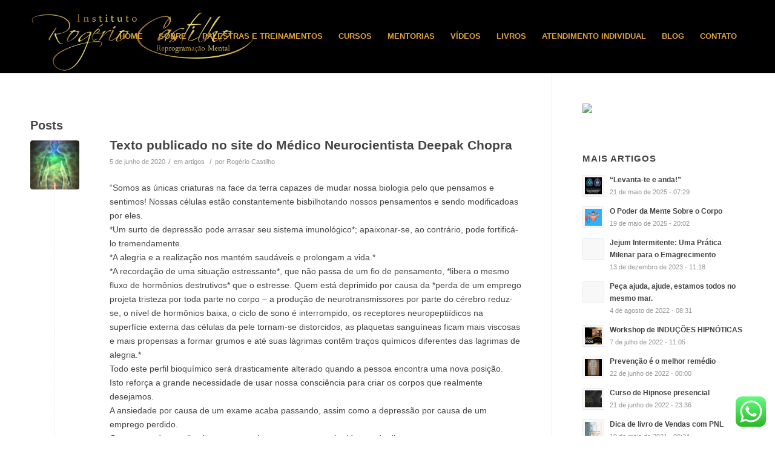

--- FILE ---
content_type: text/html; charset=UTF-8
request_url: https://www.rogeriocastilho.com.br/tag/energia/
body_size: 79472
content:
<!DOCTYPE html>
<html lang="pt-BR" class="html_stretched responsive av-preloader-disabled av-default-lightbox  html_header_top html_logo_left html_main_nav_header html_menu_right html_custom html_header_sticky_disabled html_header_shrinking_disabled html_mobile_menu_phone html_header_searchicon_disabled html_content_align_center html_header_unstick_top_disabled html_header_stretch_disabled html_av-overlay-side html_av-overlay-side-classic html_av-submenu-noclone html_entry_id_1655 av-no-preview html_text_menu_active ">
<head>
<meta charset="UTF-8" />
<meta name="robots" content="noindex, follow" />


<!-- mobile setting -->
<meta name="viewport" content="width=device-width, initial-scale=1, maximum-scale=1">

<!-- Scripts/CSS and wp_head hook -->
<title>energia &#8211; Instituto Rogério Castilho</title>
<meta name='robots' content='max-image-preview:large' />

<!-- Google Tag Manager for WordPress by gtm4wp.com -->
<script data-cfasync="false" data-pagespeed-no-defer>
	var gtm4wp_datalayer_name = "dataLayer";
	var dataLayer = dataLayer || [];
</script>
<!-- End Google Tag Manager for WordPress by gtm4wp.com --><link rel='dns-prefetch' href='//s.w.org' />
<link rel="alternate" type="application/rss+xml" title="Feed para Instituto Rogério Castilho &raquo;" href="https://www.rogeriocastilho.com.br/feed/" />
<link rel="alternate" type="application/rss+xml" title="Feed de tag para Instituto Rogério Castilho &raquo; energia" href="https://www.rogeriocastilho.com.br/tag/energia/feed/" />
<script type="text/javascript">
window._wpemojiSettings = {"baseUrl":"https:\/\/s.w.org\/images\/core\/emoji\/13.1.0\/72x72\/","ext":".png","svgUrl":"https:\/\/s.w.org\/images\/core\/emoji\/13.1.0\/svg\/","svgExt":".svg","source":{"concatemoji":"https:\/\/www.rogeriocastilho.com.br\/wp-includes\/js\/wp-emoji-release.min.js?ver=5.9.12"}};
/*! This file is auto-generated */
!function(e,a,t){var n,r,o,i=a.createElement("canvas"),p=i.getContext&&i.getContext("2d");function s(e,t){var a=String.fromCharCode;p.clearRect(0,0,i.width,i.height),p.fillText(a.apply(this,e),0,0);e=i.toDataURL();return p.clearRect(0,0,i.width,i.height),p.fillText(a.apply(this,t),0,0),e===i.toDataURL()}function c(e){var t=a.createElement("script");t.src=e,t.defer=t.type="text/javascript",a.getElementsByTagName("head")[0].appendChild(t)}for(o=Array("flag","emoji"),t.supports={everything:!0,everythingExceptFlag:!0},r=0;r<o.length;r++)t.supports[o[r]]=function(e){if(!p||!p.fillText)return!1;switch(p.textBaseline="top",p.font="600 32px Arial",e){case"flag":return s([127987,65039,8205,9895,65039],[127987,65039,8203,9895,65039])?!1:!s([55356,56826,55356,56819],[55356,56826,8203,55356,56819])&&!s([55356,57332,56128,56423,56128,56418,56128,56421,56128,56430,56128,56423,56128,56447],[55356,57332,8203,56128,56423,8203,56128,56418,8203,56128,56421,8203,56128,56430,8203,56128,56423,8203,56128,56447]);case"emoji":return!s([10084,65039,8205,55357,56613],[10084,65039,8203,55357,56613])}return!1}(o[r]),t.supports.everything=t.supports.everything&&t.supports[o[r]],"flag"!==o[r]&&(t.supports.everythingExceptFlag=t.supports.everythingExceptFlag&&t.supports[o[r]]);t.supports.everythingExceptFlag=t.supports.everythingExceptFlag&&!t.supports.flag,t.DOMReady=!1,t.readyCallback=function(){t.DOMReady=!0},t.supports.everything||(n=function(){t.readyCallback()},a.addEventListener?(a.addEventListener("DOMContentLoaded",n,!1),e.addEventListener("load",n,!1)):(e.attachEvent("onload",n),a.attachEvent("onreadystatechange",function(){"complete"===a.readyState&&t.readyCallback()})),(n=t.source||{}).concatemoji?c(n.concatemoji):n.wpemoji&&n.twemoji&&(c(n.twemoji),c(n.wpemoji)))}(window,document,window._wpemojiSettings);
</script>
<style type="text/css">
img.wp-smiley,
img.emoji {
	display: inline !important;
	border: none !important;
	box-shadow: none !important;
	height: 1em !important;
	width: 1em !important;
	margin: 0 0.07em !important;
	vertical-align: -0.1em !important;
	background: none !important;
	padding: 0 !important;
}
</style>
	<link rel='stylesheet' id='wc-blocks-vendors-style-css'  href='https://www.rogeriocastilho.com.br/wp-content/plugins/woocommerce/packages/woocommerce-blocks/build/wc-blocks-vendors-style.css?ver=7.2.2' type='text/css' media='all' />
<link rel='stylesheet' id='wc-blocks-style-css'  href='https://www.rogeriocastilho.com.br/wp-content/plugins/woocommerce/packages/woocommerce-blocks/build/wc-blocks-style.css?ver=7.2.2' type='text/css' media='all' />
<style id='global-styles-inline-css' type='text/css'>
body{--wp--preset--color--black: #000000;--wp--preset--color--cyan-bluish-gray: #abb8c3;--wp--preset--color--white: #ffffff;--wp--preset--color--pale-pink: #f78da7;--wp--preset--color--vivid-red: #cf2e2e;--wp--preset--color--luminous-vivid-orange: #ff6900;--wp--preset--color--luminous-vivid-amber: #fcb900;--wp--preset--color--light-green-cyan: #7bdcb5;--wp--preset--color--vivid-green-cyan: #00d084;--wp--preset--color--pale-cyan-blue: #8ed1fc;--wp--preset--color--vivid-cyan-blue: #0693e3;--wp--preset--color--vivid-purple: #9b51e0;--wp--preset--gradient--vivid-cyan-blue-to-vivid-purple: linear-gradient(135deg,rgba(6,147,227,1) 0%,rgb(155,81,224) 100%);--wp--preset--gradient--light-green-cyan-to-vivid-green-cyan: linear-gradient(135deg,rgb(122,220,180) 0%,rgb(0,208,130) 100%);--wp--preset--gradient--luminous-vivid-amber-to-luminous-vivid-orange: linear-gradient(135deg,rgba(252,185,0,1) 0%,rgba(255,105,0,1) 100%);--wp--preset--gradient--luminous-vivid-orange-to-vivid-red: linear-gradient(135deg,rgba(255,105,0,1) 0%,rgb(207,46,46) 100%);--wp--preset--gradient--very-light-gray-to-cyan-bluish-gray: linear-gradient(135deg,rgb(238,238,238) 0%,rgb(169,184,195) 100%);--wp--preset--gradient--cool-to-warm-spectrum: linear-gradient(135deg,rgb(74,234,220) 0%,rgb(151,120,209) 20%,rgb(207,42,186) 40%,rgb(238,44,130) 60%,rgb(251,105,98) 80%,rgb(254,248,76) 100%);--wp--preset--gradient--blush-light-purple: linear-gradient(135deg,rgb(255,206,236) 0%,rgb(152,150,240) 100%);--wp--preset--gradient--blush-bordeaux: linear-gradient(135deg,rgb(254,205,165) 0%,rgb(254,45,45) 50%,rgb(107,0,62) 100%);--wp--preset--gradient--luminous-dusk: linear-gradient(135deg,rgb(255,203,112) 0%,rgb(199,81,192) 50%,rgb(65,88,208) 100%);--wp--preset--gradient--pale-ocean: linear-gradient(135deg,rgb(255,245,203) 0%,rgb(182,227,212) 50%,rgb(51,167,181) 100%);--wp--preset--gradient--electric-grass: linear-gradient(135deg,rgb(202,248,128) 0%,rgb(113,206,126) 100%);--wp--preset--gradient--midnight: linear-gradient(135deg,rgb(2,3,129) 0%,rgb(40,116,252) 100%);--wp--preset--duotone--dark-grayscale: url('#wp-duotone-dark-grayscale');--wp--preset--duotone--grayscale: url('#wp-duotone-grayscale');--wp--preset--duotone--purple-yellow: url('#wp-duotone-purple-yellow');--wp--preset--duotone--blue-red: url('#wp-duotone-blue-red');--wp--preset--duotone--midnight: url('#wp-duotone-midnight');--wp--preset--duotone--magenta-yellow: url('#wp-duotone-magenta-yellow');--wp--preset--duotone--purple-green: url('#wp-duotone-purple-green');--wp--preset--duotone--blue-orange: url('#wp-duotone-blue-orange');--wp--preset--font-size--small: 13px;--wp--preset--font-size--medium: 20px;--wp--preset--font-size--large: 36px;--wp--preset--font-size--x-large: 42px;}.has-black-color{color: var(--wp--preset--color--black) !important;}.has-cyan-bluish-gray-color{color: var(--wp--preset--color--cyan-bluish-gray) !important;}.has-white-color{color: var(--wp--preset--color--white) !important;}.has-pale-pink-color{color: var(--wp--preset--color--pale-pink) !important;}.has-vivid-red-color{color: var(--wp--preset--color--vivid-red) !important;}.has-luminous-vivid-orange-color{color: var(--wp--preset--color--luminous-vivid-orange) !important;}.has-luminous-vivid-amber-color{color: var(--wp--preset--color--luminous-vivid-amber) !important;}.has-light-green-cyan-color{color: var(--wp--preset--color--light-green-cyan) !important;}.has-vivid-green-cyan-color{color: var(--wp--preset--color--vivid-green-cyan) !important;}.has-pale-cyan-blue-color{color: var(--wp--preset--color--pale-cyan-blue) !important;}.has-vivid-cyan-blue-color{color: var(--wp--preset--color--vivid-cyan-blue) !important;}.has-vivid-purple-color{color: var(--wp--preset--color--vivid-purple) !important;}.has-black-background-color{background-color: var(--wp--preset--color--black) !important;}.has-cyan-bluish-gray-background-color{background-color: var(--wp--preset--color--cyan-bluish-gray) !important;}.has-white-background-color{background-color: var(--wp--preset--color--white) !important;}.has-pale-pink-background-color{background-color: var(--wp--preset--color--pale-pink) !important;}.has-vivid-red-background-color{background-color: var(--wp--preset--color--vivid-red) !important;}.has-luminous-vivid-orange-background-color{background-color: var(--wp--preset--color--luminous-vivid-orange) !important;}.has-luminous-vivid-amber-background-color{background-color: var(--wp--preset--color--luminous-vivid-amber) !important;}.has-light-green-cyan-background-color{background-color: var(--wp--preset--color--light-green-cyan) !important;}.has-vivid-green-cyan-background-color{background-color: var(--wp--preset--color--vivid-green-cyan) !important;}.has-pale-cyan-blue-background-color{background-color: var(--wp--preset--color--pale-cyan-blue) !important;}.has-vivid-cyan-blue-background-color{background-color: var(--wp--preset--color--vivid-cyan-blue) !important;}.has-vivid-purple-background-color{background-color: var(--wp--preset--color--vivid-purple) !important;}.has-black-border-color{border-color: var(--wp--preset--color--black) !important;}.has-cyan-bluish-gray-border-color{border-color: var(--wp--preset--color--cyan-bluish-gray) !important;}.has-white-border-color{border-color: var(--wp--preset--color--white) !important;}.has-pale-pink-border-color{border-color: var(--wp--preset--color--pale-pink) !important;}.has-vivid-red-border-color{border-color: var(--wp--preset--color--vivid-red) !important;}.has-luminous-vivid-orange-border-color{border-color: var(--wp--preset--color--luminous-vivid-orange) !important;}.has-luminous-vivid-amber-border-color{border-color: var(--wp--preset--color--luminous-vivid-amber) !important;}.has-light-green-cyan-border-color{border-color: var(--wp--preset--color--light-green-cyan) !important;}.has-vivid-green-cyan-border-color{border-color: var(--wp--preset--color--vivid-green-cyan) !important;}.has-pale-cyan-blue-border-color{border-color: var(--wp--preset--color--pale-cyan-blue) !important;}.has-vivid-cyan-blue-border-color{border-color: var(--wp--preset--color--vivid-cyan-blue) !important;}.has-vivid-purple-border-color{border-color: var(--wp--preset--color--vivid-purple) !important;}.has-vivid-cyan-blue-to-vivid-purple-gradient-background{background: var(--wp--preset--gradient--vivid-cyan-blue-to-vivid-purple) !important;}.has-light-green-cyan-to-vivid-green-cyan-gradient-background{background: var(--wp--preset--gradient--light-green-cyan-to-vivid-green-cyan) !important;}.has-luminous-vivid-amber-to-luminous-vivid-orange-gradient-background{background: var(--wp--preset--gradient--luminous-vivid-amber-to-luminous-vivid-orange) !important;}.has-luminous-vivid-orange-to-vivid-red-gradient-background{background: var(--wp--preset--gradient--luminous-vivid-orange-to-vivid-red) !important;}.has-very-light-gray-to-cyan-bluish-gray-gradient-background{background: var(--wp--preset--gradient--very-light-gray-to-cyan-bluish-gray) !important;}.has-cool-to-warm-spectrum-gradient-background{background: var(--wp--preset--gradient--cool-to-warm-spectrum) !important;}.has-blush-light-purple-gradient-background{background: var(--wp--preset--gradient--blush-light-purple) !important;}.has-blush-bordeaux-gradient-background{background: var(--wp--preset--gradient--blush-bordeaux) !important;}.has-luminous-dusk-gradient-background{background: var(--wp--preset--gradient--luminous-dusk) !important;}.has-pale-ocean-gradient-background{background: var(--wp--preset--gradient--pale-ocean) !important;}.has-electric-grass-gradient-background{background: var(--wp--preset--gradient--electric-grass) !important;}.has-midnight-gradient-background{background: var(--wp--preset--gradient--midnight) !important;}.has-small-font-size{font-size: var(--wp--preset--font-size--small) !important;}.has-medium-font-size{font-size: var(--wp--preset--font-size--medium) !important;}.has-large-font-size{font-size: var(--wp--preset--font-size--large) !important;}.has-x-large-font-size{font-size: var(--wp--preset--font-size--x-large) !important;}
</style>
<style id='woocommerce-inline-inline-css' type='text/css'>
.woocommerce form .form-row .required { visibility: visible; }
</style>
<link rel='stylesheet' id='avia-merged-styles-css'  href='https://www.rogeriocastilho.com.br/wp-content/uploads/dynamic_avia/avia-merged-styles-bbe9dd5ee2238b851a9ee3bb672e77f3.css' type='text/css' media='all' />
<script type='text/javascript' src='https://www.rogeriocastilho.com.br/wp-includes/js/jquery/jquery.min.js?ver=3.6.0' id='jquery-core-js'></script>
<script type='text/javascript' src='https://www.rogeriocastilho.com.br/wp-includes/js/jquery/jquery-migrate.min.js?ver=3.3.2' id='jquery-migrate-js'></script>
<link rel="https://api.w.org/" href="https://www.rogeriocastilho.com.br/wp-json/" /><link rel="alternate" type="application/json" href="https://www.rogeriocastilho.com.br/wp-json/wp/v2/tags/82" /><link rel="EditURI" type="application/rsd+xml" title="RSD" href="https://www.rogeriocastilho.com.br/xmlrpc.php?rsd" />
<link rel="wlwmanifest" type="application/wlwmanifest+xml" href="https://www.rogeriocastilho.com.br/wp-includes/wlwmanifest.xml" /> 
<meta name="generator" content="WordPress 5.9.12" />
<meta name="generator" content="WooCommerce 6.4.1" />
<meta name="google-site-verification" content="RCkIWRj0poNbJ0RCXu6yIZLUAFhbo8ZhocTy8KDoDXs" />

<!-- Global site tag (gtag.js) - Google Ads: 1060960032 --> <script async s= rc=3D" <https://www.googletagmanager.com/gtag/js?id=3DAW-1060960032> https:= //www.googletagmanager.com/gtag/js?id=3DAW-1060960032"></script> <script> w= indow.dataLayer =3D window.dataLayer || []; function gtag(){dataLayer.push(= arguments);} gtag('js', new Date()); gtag('config', 'AW-1060960032'); </scr=
ipt>
<!-- Google Tag Manager for WordPress by gtm4wp.com -->
<!-- GTM Container placement set to footer -->
<script data-cfasync="false" data-pagespeed-no-defer>
	const console_cmd = console.warn || console.log;
	var dataLayer_content = {"pagePostType":"post","pagePostType2":"tag-post"};
	dataLayer.push( dataLayer_content );
</script>
<script data-cfasync="false">
(function(w,d,s,l,i){w[l]=w[l]||[];w[l].push({'gtm.start':
new Date().getTime(),event:'gtm.js'});var f=d.getElementsByTagName(s)[0],
j=d.createElement(s),dl=l!='dataLayer'?'&l='+l:'';j.async=true;j.src=
'//www.googletagmanager.com/gtm.'+'js?id='+i+dl;f.parentNode.insertBefore(j,f);
})(window,document,'script','dataLayer','GTM-MQ5QHLQ');
</script>
<!-- End Google Tag Manager -->
<!-- End Google Tag Manager for WordPress by gtm4wp.com --><link rel="profile" href="http://gmpg.org/xfn/11" />
<link rel="alternate" type="application/rss+xml" title="Instituto Rogério Castilho RSS2 Feed" href="https://www.rogeriocastilho.com.br/feed/" />
<link rel="pingback" href="https://www.rogeriocastilho.com.br/xmlrpc.php" />

<style type='text/css' media='screen'>
 #top #header_main > .container, #top #header_main > .container .main_menu  .av-main-nav > li > a, #top #header_main #menu-item-shop .cart_dropdown_link{ height:120px; line-height: 120px; }
 .html_top_nav_header .av-logo-container{ height:120px;  }
 .html_header_top.html_header_sticky #top #wrap_all #main{ padding-top:120px; } 
</style>
<!--[if lt IE 9]><script src="https://www.rogeriocastilho.com.br/wp-content/themes/meusite/js/html5shiv.js"></script><![endif]-->
<link rel="icon" href="https://www.rogeriocastilho.com.br/wp-content/uploads/2018/12/fav.png" type="image/png">
	<noscript><style>.woocommerce-product-gallery{ opacity: 1 !important; }</style></noscript>
	
<!-- To speed up the rendering and to display the site as fast as possible to the user we include some styles and scripts for above the fold content inline -->
<script type="text/javascript">'use strict';var avia_is_mobile=!1;if(/Android|webOS|iPhone|iPad|iPod|BlackBerry|IEMobile|Opera Mini/i.test(navigator.userAgent)&&'ontouchstart' in document.documentElement){avia_is_mobile=!0;document.documentElement.className+=' avia_mobile '}
else{document.documentElement.className+=' avia_desktop '};document.documentElement.className+=' js_active ';(function(){var e=['-webkit-','-moz-','-ms-',''],n='';for(var t in e){if(e[t]+'transform' in document.documentElement.style){document.documentElement.className+=' avia_transform ';n=e[t]+'transform'};if(e[t]+'perspective' in document.documentElement.style)document.documentElement.className+=' avia_transform3d '};if(typeof document.getElementsByClassName=='function'&&typeof document.documentElement.getBoundingClientRect=='function'&&avia_is_mobile==!1){if(n&&window.innerHeight>0){setTimeout(function(){var e=0,o={},a=0,t=document.getElementsByClassName('av-parallax'),i=window.pageYOffset||document.documentElement.scrollTop;for(e=0;e<t.length;e++){t[e].style.top='0px';o=t[e].getBoundingClientRect();a=Math.ceil((window.innerHeight+i-o.top)*0.3);t[e].style[n]='translate(0px, '+a+'px)';t[e].style.top='auto';t[e].className+=' enabled-parallax '}},50)}}})();</script><style type='text/css'>
@font-face {font-family: 'entypo-fontello'; font-weight: normal; font-style: normal;
src: url('https://www.rogeriocastilho.com.br/wp-content/themes/meusite/config-templatebuilder/avia-template-builder/assets/fonts/entypo-fontello.eot');
src: url('https://www.rogeriocastilho.com.br/wp-content/themes/meusite/config-templatebuilder/avia-template-builder/assets/fonts/entypo-fontello.eot?#iefix') format('embedded-opentype'), 
url('https://www.rogeriocastilho.com.br/wp-content/themes/meusite/config-templatebuilder/avia-template-builder/assets/fonts/entypo-fontello.woff') format('woff'), 
url('https://www.rogeriocastilho.com.br/wp-content/themes/meusite/config-templatebuilder/avia-template-builder/assets/fonts/entypo-fontello.ttf') format('truetype'), 
url('https://www.rogeriocastilho.com.br/wp-content/themes/meusite/config-templatebuilder/avia-template-builder/assets/fonts/entypo-fontello.svg#entypo-fontello') format('svg');
} #top .avia-font-entypo-fontello, body .avia-font-entypo-fontello, html body [data-av_iconfont='entypo-fontello']:before{ font-family: 'entypo-fontello'; }
</style>

<!--
Debugging Info for Theme support: 

Theme: meusite
Version: 4.5.2
Installed: meusite
AviaFramework Version: 5.0
AviaBuilder Version: 0.9.5
aviaElementManager Version: 1.0.1
ML:1024-PU:74-PLA:14
WP:5.9.12
Compress: CSS:all theme files - JS:all theme files
Updates: disabled
PLAu:13
-->
</head>




<body id="top" class="archive tag tag-energia tag-82  rtl_columns stretched arial-websave arial theme-meusite woocommerce-no-js" itemscope="itemscope" itemtype="https://schema.org/WebPage" >

	
	<div id='wrap_all'>

	
<header id='header' class='all_colors header_color dark_bg_color  av_header_top av_logo_left av_main_nav_header av_menu_right av_custom av_header_sticky_disabled av_header_shrinking_disabled av_header_stretch_disabled av_mobile_menu_phone av_header_searchicon_disabled av_header_unstick_top_disabled av_bottom_nav_disabled  av_alternate_logo_active av_header_border_disabled'  role="banner" itemscope="itemscope" itemtype="https://schema.org/WPHeader" >

		<div  id='header_main' class='container_wrap container_wrap_logo'>
	
        <ul  class = 'menu-item cart_dropdown ' data-success='was added to the cart'><li class='cart_dropdown_first'><a class='cart_dropdown_link' href='https://www.rogeriocastilho.com.br/carrinho/'><span aria-hidden='true' data-av_icon='' data-av_iconfont='entypo-fontello'></span><span class='av-cart-counter'>0</span><span class='avia_hidden_link_text'>Shopping Cart</span></a><!--<span class='cart_subtotal'><span class="woocommerce-Price-amount amount"><bdi><span class="woocommerce-Price-currencySymbol">&#82;&#36;</span>&nbsp;0,00</bdi></span></span>--><div class='dropdown_widget dropdown_widget_cart'><div class='avia-arrow'></div><div class="widget_shopping_cart_content"></div></div></li></ul><div class='container av-logo-container'><div class='inner-container'><span class='logo'><a href='https://www.rogeriocastilho.com.br/'><img height='100' width='300' src='https://www.rogeriocastilho.com.br/wp-content/uploads/2023/02/93.png' alt='Instituto Rogério Castilho' /></a></span><nav class='main_menu' data-selectname='Selecione uma página'  role="navigation" itemscope="itemscope" itemtype="https://schema.org/SiteNavigationElement" ><div class="avia-menu av-main-nav-wrap"><ul id="avia-menu" class="menu av-main-nav"><li id="menu-item-99" class="menu-item menu-item-type-post_type menu-item-object-page menu-item-home menu-item-top-level menu-item-top-level-1"><a href="https://www.rogeriocastilho.com.br/" itemprop="url"><span class="avia-bullet"></span><span class="avia-menu-text">HOME</span><span class="avia-menu-fx"><span class="avia-arrow-wrap"><span class="avia-arrow"></span></span></span></a></li>
<li id="menu-item-167" class="menu-item menu-item-type-post_type menu-item-object-page menu-item-top-level menu-item-top-level-2"><a href="https://www.rogeriocastilho.com.br/sobre/" itemprop="url"><span class="avia-bullet"></span><span class="avia-menu-text">SOBRE</span><span class="avia-menu-fx"><span class="avia-arrow-wrap"><span class="avia-arrow"></span></span></span></a></li>
<li id="menu-item-1191" class="menu-item menu-item-type-post_type menu-item-object-page menu-item-mega-parent  menu-item-top-level menu-item-top-level-3"><a href="https://www.rogeriocastilho.com.br/palestras-treinamentos/" itemprop="url"><span class="avia-bullet"></span><span class="avia-menu-text">PALESTRAS E TREINAMENTOS</span><span class="avia-menu-fx"><span class="avia-arrow-wrap"><span class="avia-arrow"></span></span></span></a></li>
<li id="menu-item-143" class="menu-item menu-item-type-post_type menu-item-object-page menu-item-top-level menu-item-top-level-4"><a href="https://www.rogeriocastilho.com.br/cursos/" itemprop="url"><span class="avia-bullet"></span><span class="avia-menu-text">CURSOS</span><span class="avia-menu-fx"><span class="avia-arrow-wrap"><span class="avia-arrow"></span></span></span></a></li>
<li id="menu-item-2567" class="menu-item menu-item-type-post_type menu-item-object-page menu-item-top-level menu-item-top-level-5"><a href="https://www.rogeriocastilho.com.br/agenda/" itemprop="url"><span class="avia-bullet"></span><span class="avia-menu-text">MENTORIAS</span><span class="avia-menu-fx"><span class="avia-arrow-wrap"><span class="avia-arrow"></span></span></span></a></li>
<li id="menu-item-144" class="menu-item menu-item-type-post_type menu-item-object-page menu-item-mega-parent  menu-item-top-level menu-item-top-level-6"><a href="https://www.rogeriocastilho.com.br/videos/" itemprop="url"><span class="avia-bullet"></span><span class="avia-menu-text">VÍDEOS</span><span class="avia-menu-fx"><span class="avia-arrow-wrap"><span class="avia-arrow"></span></span></span></a></li>
<li id="menu-item-2510" class="menu-item menu-item-type-post_type menu-item-object-page menu-item-top-level menu-item-top-level-7"><a href="https://www.rogeriocastilho.com.br/livros/" itemprop="url"><span class="avia-bullet"></span><span class="avia-menu-text">LIVROS</span><span class="avia-menu-fx"><span class="avia-arrow-wrap"><span class="avia-arrow"></span></span></span></a></li>
<li id="menu-item-1663" class="menu-item menu-item-type-post_type menu-item-object-page menu-item-top-level menu-item-top-level-8"><a href="https://www.rogeriocastilho.com.br/atendimento-individual/" itemprop="url"><span class="avia-bullet"></span><span class="avia-menu-text">ATENDIMENTO INDIVIDUAL</span><span class="avia-menu-fx"><span class="avia-arrow-wrap"><span class="avia-arrow"></span></span></span></a></li>
<li id="menu-item-322" class="menu-item menu-item-type-post_type menu-item-object-page menu-item-top-level menu-item-top-level-9"><a href="https://www.rogeriocastilho.com.br/blog/" itemprop="url"><span class="avia-bullet"></span><span class="avia-menu-text">BLOG</span><span class="avia-menu-fx"><span class="avia-arrow-wrap"><span class="avia-arrow"></span></span></span></a></li>
<li id="menu-item-145" class="menu-item menu-item-type-post_type menu-item-object-page menu-item-top-level menu-item-top-level-10"><a href="https://www.rogeriocastilho.com.br/contato/" itemprop="url"><span class="avia-bullet"></span><span class="avia-menu-text">CONTATO</span><span class="avia-menu-fx"><span class="avia-arrow-wrap"><span class="avia-arrow"></span></span></span></a></li>
<li class="av-burger-menu-main menu-item-avia-special ">
	        			<a href="#">
							<span class="av-hamburger av-hamburger--spin av-js-hamburger">
					        <span class="av-hamburger-box">
						          <span class="av-hamburger-inner"></span>
						          <strong>Menu</strong>
					        </span>
							</span>
						</a>
	        		   </li></ul></div></nav></div> </div> 
		<!-- end container_wrap-->
		</div>
		<div class='header_bg'></div>

<!-- end header -->
</header>
		
	<div id='main' class='all_colors' data-scroll-offset='0'>

	
        <div class='container_wrap container_wrap_first main_color sidebar_right'>

            <div class='container template-blog '>

                <main class='content av-content-small alpha units'  role="main" itemprop="mainContentOfPage" itemscope="itemscope" itemtype="https://schema.org/Blog" >

                    <div class="category-term-description">
                                            </div>

                    <h3 class='post-title tag-page-post-type-title'>Posts</h3><article class='post-entry post-entry-type-standard post-entry-1655 post-loop-1 post-parity-odd single-small with-slider post-1655 post type-post status-publish format-standard has-post-thumbnail hentry category-artigos tag-deepak-chopra tag-energia tag-saude'  itemscope="itemscope" itemtype="https://schema.org/BlogPosting" ><div class='blog-meta'><a href='https://www.rogeriocastilho.com.br/texto-publicado-no-site-do-medico-neurocientista-deepak-chopra/' class='small-preview' title='Texto publicado no site do Médico Neurocientista Deepak Chopra'><img width="180" height="180" src="https://www.rogeriocastilho.com.br/wp-content/uploads/2020/06/Aura-a-energia-em-redor-do-corpo-180x180.jpg" class="attachment-square size-square wp-post-image" alt="" loading="lazy" srcset="https://www.rogeriocastilho.com.br/wp-content/uploads/2020/06/Aura-a-energia-em-redor-do-corpo-180x180.jpg 180w, https://www.rogeriocastilho.com.br/wp-content/uploads/2020/06/Aura-a-energia-em-redor-do-corpo-300x300.jpg 300w, https://www.rogeriocastilho.com.br/wp-content/uploads/2020/06/Aura-a-energia-em-redor-do-corpo-100x100.jpg 100w, https://www.rogeriocastilho.com.br/wp-content/uploads/2020/06/Aura-a-energia-em-redor-do-corpo-80x80.jpg 80w, https://www.rogeriocastilho.com.br/wp-content/uploads/2020/06/Aura-a-energia-em-redor-do-corpo-36x36.jpg 36w" sizes="(max-width: 180px) 100vw, 180px" /><span class="iconfont" aria-hidden='true' data-av_icon='' data-av_iconfont='entypo-fontello'></span></a></div><div class='entry-content-wrapper clearfix standard-content'><header class="entry-content-header"><h2 class='post-title entry-title'  itemprop="headline" >	<a href='https://www.rogeriocastilho.com.br/texto-publicado-no-site-do-medico-neurocientista-deepak-chopra/' rel='bookmark' title='Link permanente: Texto publicado no site do Médico Neurocientista Deepak Chopra'>Texto publicado no site do Médico Neurocientista Deepak Chopra			<span class='post-format-icon minor-meta'></span>	</a></h2><span class='post-meta-infos'><time class='date-container minor-meta updated' >5 de junho de 2020</time><span class='text-sep text-sep-date'>/</span><span class="blog-categories minor-meta">em <a href="https://www.rogeriocastilho.com.br/category/artigos/" rel="tag">artigos</a> </span><span class="text-sep text-sep-cat">/</span><span class="blog-author minor-meta">por <span class="entry-author-link" ><span class="vcard author"><span class="fn"><a href="https://www.rogeriocastilho.com.br/author/castilho/" title="Posts de Rogério Castilho" rel="author">Rogério Castilho</a></span></span></span></span></span></header><div class="entry-content"  itemprop="text" ><p>&#8220;Somos as únicas criaturas na face da terra capazes de mudar nossa biologia pelo que pensamos e sentimos! Nossas células estão constantemente bisbilhotando nossos pensamentos e sendo modificadoas por eles.<br />
*Um surto de depressão pode arrasar seu sistema imunológico*; apaixonar-se, ao contrário, pode fortificá-lo tremendamente.<br />
*A alegria e a realização nos mantém saudáveis e prolongam a vida.*<span class="text_exposed_show"><br />
*A recordação de uma situação estressante*, que não passa de um fio de pensamento, *libera o mesmo fluxo de hormônios destrutivos* que o estresse. Quem está deprimido por causa da *perda de um emprego projeta tristeza por toda parte no corpo &#8211; a produção de neurotransmissores por parte do cérebro reduz-se, o nível de hormônios baixa, o ciclo de sono é interrompido, os receptores neuropeptiídicos na superfície externa das células da pele tornam-se distorcidos, as plaquetas sanguíneas ficam mais viscosas e mais propensas a formar grumos e até suas lágrimas contêm traços químicos diferentes das lagrimas de alegria.*<br />
Todo este perfil bioquímico será drasticamente alterado quando a pessoa encontra uma nova posição.<br />
Isto reforça a grande necessidade de usar nossa consciência para criar os corpos que realmente desejamos.<br />
A ansiedade por causa de um exame acaba passando, assim como a depressão por causa de um emprego perdido.<br />
O processo de envelhecimento, contudo, tem que ser combatido a cada dia.<br />
Shakespeare não estava sendo metafórico quando disse: &#8220;Nós somos feitos da mesma matéria dos sonhos.&#8221;<br />
*Você quer saber como esta seu corpo hoje?*<br />
Lembre-se do que pensou ontem* . Quer saber como estará seu corpo amanhã? Olhe seus pensamentos hoje!<br />
Ou *você abre seu coração*, ou algum *cardiologista o fará por você&#8221;*</span></p>
<div class="text_exposed_show">
<p>Deepak Chopra</p>
</div>
</div><footer class="entry-footer"></footer><div class='post_delimiter'></div></div><div class='post_author_timeline'></div><span class='hidden'>
			<span class='av-structured-data'  itemprop="ImageObject" itemscope="itemscope" itemtype="https://schema.org/ImageObject"  itemprop='image'>
					   <span itemprop='url' >https://www.rogeriocastilho.com.br/wp-content/uploads/2020/06/Aura-a-energia-em-redor-do-corpo.jpg</span>
					   <span itemprop='height' >372</span>
					   <span itemprop='width' >672</span>
				  </span><span class='av-structured-data'  itemprop="publisher" itemtype="https://schema.org/Organization" itemscope="itemscope" >
				<span itemprop='name'>Rogério Castilho</span>
				<span itemprop='logo' itemscope itemtype='https://schema.org/ImageObject'>
				   <span itemprop='url'>https://www.rogeriocastilho.com.br/wp-content/uploads/2023/02/93.png</span>
				 </span>
			  </span><span class='av-structured-data'  itemprop="author" itemscope="itemscope" itemtype="https://schema.org/Person" ><span itemprop='name'>Rogério Castilho</span></span><span class='av-structured-data'  itemprop="datePublished" datetime="2020-06-05T11:28:40-03:00" >2020-06-05 11:28:40</span><span class='av-structured-data'  itemprop="dateModified" itemtype="https://schema.org/dateModified" >2020-06-05 11:28:40</span><span class='av-structured-data'  itemprop="mainEntityOfPage" itemtype="https://schema.org/mainEntityOfPage" ><span itemprop='name'>Texto publicado no site do Médico Neurocientista Deepak Chopra</span></span></span></article><article class='post-entry post-entry-type-standard post-entry-584 post-loop-2 post-parity-even post-entry-last single-small with-slider post-584 post type-post status-publish format-standard has-post-thumbnail hentry category-artigos tag-chopra tag-coracao tag-deepak-chopra tag-deppak-chopra tag-energia tag-energia-mental tag-pensamento'  itemscope="itemscope" itemtype="https://schema.org/BlogPosting" ><div class='blog-meta'><a href='https://www.rogeriocastilho.com.br/ou-voce-abre-seu-coracao-ou-algum-cardiologista-o-fara-por-voce/' class='small-preview' title='&#8220;Ou você abre seu coração, ou algum cardiologista o fará por você&#8221;'><img width="180" height="180" src="https://www.rogeriocastilho.com.br/wp-content/uploads/2019/04/pensamento-180x180.jpg" class="attachment-square size-square wp-post-image" alt="" loading="lazy" srcset="https://www.rogeriocastilho.com.br/wp-content/uploads/2019/04/pensamento-180x180.jpg 180w, https://www.rogeriocastilho.com.br/wp-content/uploads/2019/04/pensamento-300x300.jpg 300w, https://www.rogeriocastilho.com.br/wp-content/uploads/2019/04/pensamento-100x100.jpg 100w, https://www.rogeriocastilho.com.br/wp-content/uploads/2019/04/pensamento-80x80.jpg 80w, https://www.rogeriocastilho.com.br/wp-content/uploads/2019/04/pensamento-36x36.jpg 36w" sizes="(max-width: 180px) 100vw, 180px" /><span class="iconfont" aria-hidden='true' data-av_icon='' data-av_iconfont='entypo-fontello'></span></a></div><div class='entry-content-wrapper clearfix standard-content'><header class="entry-content-header"><h2 class='post-title entry-title'  itemprop="headline" >	<a href='https://www.rogeriocastilho.com.br/ou-voce-abre-seu-coracao-ou-algum-cardiologista-o-fara-por-voce/' rel='bookmark' title='Link permanente: &#8220;Ou você abre seu coração, ou algum cardiologista o fará por você&#8221;'>&#8220;Ou você abre seu coração, ou algum cardiologista o fará por você&#8221;			<span class='post-format-icon minor-meta'></span>	</a></h2><span class='post-meta-infos'><time class='date-container minor-meta updated' >11 de abril de 2019</time><span class='text-sep text-sep-date'>/</span><span class="blog-categories minor-meta">em <a href="https://www.rogeriocastilho.com.br/category/artigos/" rel="tag">artigos</a> </span><span class="text-sep text-sep-cat">/</span><span class="blog-author minor-meta">por <span class="entry-author-link" ><span class="vcard author"><span class="fn"><a href="https://www.rogeriocastilho.com.br/author/castilho/" title="Posts de Rogério Castilho" rel="author">Rogério Castilho</a></span></span></span></span></span></header><div class="entry-content"  itemprop="text" ><p><img loading="lazy" class="size-medium wp-image-585 aligncenter" src="https://www.rogeriocastilho.com.br/wp-content/uploads/2019/04/pensamento-300x180.jpg" alt="" width="300" height="180" srcset="https://www.rogeriocastilho.com.br/wp-content/uploads/2019/04/pensamento-300x180.jpg 300w, https://www.rogeriocastilho.com.br/wp-content/uploads/2019/04/pensamento-600x360.jpg 600w, https://www.rogeriocastilho.com.br/wp-content/uploads/2019/04/pensamento-768x461.jpg 768w, https://www.rogeriocastilho.com.br/wp-content/uploads/2019/04/pensamento-705x423.jpg 705w, https://www.rogeriocastilho.com.br/wp-content/uploads/2019/04/pensamento.jpg 810w" sizes="(max-width: 300px) 100vw, 300px" /></p>
<p>Texto publicado no site do Médico Neurocientista Deepak Chopra:</p>
<p>&#8220;Somos as únicas criaturas na face da terra capazes de mudar nossa biologia pelo que pensamos e sentimos! Nossas células estão constantemente bisbilhotando nossos pensamentos e sendo modificadoas por eles.<br />
<strong>Um surto de depressão pode arrasar seu sistema imunológico</strong>; apaixonar-se, ao contrário, pode fortificá-lo tremendamente.<br />
<strong>A alegria e a realização nos mantém saudáveis e prolongam a vida</strong>.<br />
<strong>A recordação de uma situação estressante</strong>, que não passa de um fio de pensamento,<strong> libera o mesmo fluxo de hormônios destrutivos</strong> que o estresse. Quem está deprimido por causa da <strong>perda de um emprego projeta tristeza por toda parte no corpo</strong> &#8211; a produção de neurotransmissores por parte do cérebro reduz-se, o nível de hormônios baixa, o ciclo de sono é interrompido, os receptores neuropeptiídicos na superfície externa das células da pele tornam-se distorcidos, as plaquetas sanguíneas ficam mais viscosas e mais propensas a formar grumos e até suas lágrimas contêm traços químicos diferentes das lagrimas de alegria.<br />
Todo este perfil bioquímico será drasticamente alterado quando a pessoa encontra uma nova posição.<br />
Isto reforça a grande necessidade de usar nossa consciência para criar os corpos que realmente desejamos.<br />
A ansiedade por causa de um exame acaba passando, assim como a depressão por causa de um emprego perdido.<br />
O processo de envelhecimento, contudo, tem que ser combatido a cada dia.<br />
<strong>Shakespeare</strong> não estava sendo metafórico quando disse: &#8220;<em><strong>Nós somos feitos da mesma matéria dos sonhos</strong></em>.&#8221;<br />
<strong>Você quer saber como esta seu corpo hoje?</strong><br />
<strong>Lembre-se do que pensou ontem</strong>. Quer saber como estará seu corpo amanhã? Olhe seus pensamentos hoje!<br />
<em><strong>Ou você abre seu coração, ou algum cardiologista o fará por você.</strong></em></p>
<p>Deepak Chopra</p>
</div><footer class="entry-footer"></footer><div class='post_delimiter'></div></div><div class='post_author_timeline'></div><span class='hidden'>
			<span class='av-structured-data'  itemprop="ImageObject" itemscope="itemscope" itemtype="https://schema.org/ImageObject"  itemprop='image'>
					   <span itemprop='url' >https://www.rogeriocastilho.com.br/wp-content/uploads/2019/04/pensamento.jpg</span>
					   <span itemprop='height' >486</span>
					   <span itemprop='width' >810</span>
				  </span><span class='av-structured-data'  itemprop="publisher" itemtype="https://schema.org/Organization" itemscope="itemscope" >
				<span itemprop='name'>Rogério Castilho</span>
				<span itemprop='logo' itemscope itemtype='https://schema.org/ImageObject'>
				   <span itemprop='url'>https://www.rogeriocastilho.com.br/wp-content/uploads/2023/02/93.png</span>
				 </span>
			  </span><span class='av-structured-data'  itemprop="author" itemscope="itemscope" itemtype="https://schema.org/Person" ><span itemprop='name'>Rogério Castilho</span></span><span class='av-structured-data'  itemprop="datePublished" datetime="2019-04-11T16:24:00-03:00" >2019-04-11 16:24:00</span><span class='av-structured-data'  itemprop="dateModified" itemtype="https://schema.org/dateModified" >2019-04-11 16:25:11</span><span class='av-structured-data'  itemprop="mainEntityOfPage" itemtype="https://schema.org/mainEntityOfPage" ><span itemprop='name'>"Ou você abre seu coração, ou algum cardiologista o fará por você"</span></span></span></article><div class='single-small'></div>
                <!--end content-->
                </main>

                <aside class='sidebar sidebar_right   alpha units'  role="complementary" itemscope="itemscope" itemtype="https://schema.org/WPSideBar" ><div class='inner_sidebar extralight-border'><section id="custom_html-2" class="widget_text widget clearfix widget_custom_html"><div class="textwidget custom-html-widget"><a href="https://www.reviewbox.com.br/" target="_blank" rel="noopener"><img src="https://badges.kaufberater.io/badge/reviewbox/site?type=png&year=2022&lang=nl" /></a></div><span class="seperator extralight-border"></span></section><section id="newsbox-2" class="widget clearfix newsbox"><h3 class="widgettitle">MAIS ARTIGOS</h3><ul class="news-wrap image_size_widget"><li class="news-content post-format-standard"><a class='news-link' title='&#8220;Levanta-te e anda!&#8221;' href='https://www.rogeriocastilho.com.br/levanta-te-e-anda/'><span class='news-thumb '><img width="36" height="36" src="https://www.rogeriocastilho.com.br/wp-content/uploads/2025/05/WhatsApp-Image-2025-05-21-at-07.16.08-36x36.jpeg" class="attachment-widget size-widget wp-post-image" alt="" loading="lazy" srcset="https://www.rogeriocastilho.com.br/wp-content/uploads/2025/05/WhatsApp-Image-2025-05-21-at-07.16.08-36x36.jpeg 36w, https://www.rogeriocastilho.com.br/wp-content/uploads/2025/05/WhatsApp-Image-2025-05-21-at-07.16.08-300x300.jpeg 300w, https://www.rogeriocastilho.com.br/wp-content/uploads/2025/05/WhatsApp-Image-2025-05-21-at-07.16.08-80x80.jpeg 80w, https://www.rogeriocastilho.com.br/wp-content/uploads/2025/05/WhatsApp-Image-2025-05-21-at-07.16.08-180x180.jpeg 180w, https://www.rogeriocastilho.com.br/wp-content/uploads/2025/05/WhatsApp-Image-2025-05-21-at-07.16.08-100x100.jpeg 100w, https://www.rogeriocastilho.com.br/wp-content/uploads/2025/05/WhatsApp-Image-2025-05-21-at-07.16.08.jpeg 526w" sizes="(max-width: 36px) 100vw, 36px" /></span><strong class='news-headline'>&#8220;Levanta-te e anda!&#8221;<span class='news-time'>21 de maio de 2025 - 07:29</span></strong></a></li><li class="news-content post-format-standard"><a class='news-link' title='O Poder da Mente Sobre o Corpo' href='https://www.rogeriocastilho.com.br/o-poder-da-mente-sobre-o-corpo/'><span class='news-thumb '><img width="36" height="36" src="https://www.rogeriocastilho.com.br/wp-content/uploads/2025/05/conexao-mente-musculo-36x36.jpg" class="attachment-widget size-widget wp-post-image" alt="" loading="lazy" srcset="https://www.rogeriocastilho.com.br/wp-content/uploads/2025/05/conexao-mente-musculo-36x36.jpg 36w, https://www.rogeriocastilho.com.br/wp-content/uploads/2025/05/conexao-mente-musculo-80x80.jpg 80w, https://www.rogeriocastilho.com.br/wp-content/uploads/2025/05/conexao-mente-musculo-180x180.jpg 180w, https://www.rogeriocastilho.com.br/wp-content/uploads/2025/05/conexao-mente-musculo-100x100.jpg 100w, https://www.rogeriocastilho.com.br/wp-content/uploads/2025/05/conexao-mente-musculo-300x300.jpg 300w" sizes="(max-width: 36px) 100vw, 36px" /></span><strong class='news-headline'>O Poder da Mente Sobre o Corpo<span class='news-time'>19 de maio de 2025 - 20:02</span></strong></a></li><li class="news-content post-format-standard"><a class='news-link' title='Jejum Intermitente: Uma Prática Milenar para o Emagrecimento' href='https://www.rogeriocastilho.com.br/jejum-intermitente-uma-pratica-milenar-para-o-emagrecimento/'><span class='news-thumb no-news-thumb'></span><strong class='news-headline'>Jejum Intermitente: Uma Prática Milenar para o Emagrecimento<span class='news-time'>13 de dezembro de 2023 - 11:18</span></strong></a></li><li class="news-content post-format-standard"><a class='news-link' title='Peça ajuda, ajude, estamos todos no mesmo mar.' href='https://www.rogeriocastilho.com.br/2680-2/'><span class='news-thumb no-news-thumb'></span><strong class='news-headline'>Peça ajuda, ajude, estamos todos no mesmo mar.<span class='news-time'>4 de agosto de 2022 - 08:31</span></strong></a></li><li class="news-content post-format-standard"><a class='news-link' title='Workshop de INDUÇÕES HIPNÓTICAS' href='https://www.rogeriocastilho.com.br/workshop-de-inducoes-hipnoticas/'><span class='news-thumb '><img width="36" height="36" src="https://www.rogeriocastilho.com.br/wp-content/uploads/2022/07/INDUCOES-SP-thumb-36x36.jpg" class="attachment-widget size-widget wp-post-image" alt="" loading="lazy" srcset="https://www.rogeriocastilho.com.br/wp-content/uploads/2022/07/INDUCOES-SP-thumb-36x36.jpg 36w, https://www.rogeriocastilho.com.br/wp-content/uploads/2022/07/INDUCOES-SP-thumb-300x300.jpg 300w, https://www.rogeriocastilho.com.br/wp-content/uploads/2022/07/INDUCOES-SP-thumb-100x100.jpg 100w, https://www.rogeriocastilho.com.br/wp-content/uploads/2022/07/INDUCOES-SP-thumb-80x80.jpg 80w, https://www.rogeriocastilho.com.br/wp-content/uploads/2022/07/INDUCOES-SP-thumb-180x180.jpg 180w" sizes="(max-width: 36px) 100vw, 36px" /></span><strong class='news-headline'>Workshop de INDUÇÕES HIPNÓTICAS<span class='news-time'>7 de julho de 2022 - 11:05</span></strong></a></li><li class="news-content post-format-standard"><a class='news-link' title='Prevenção é o melhor remédio' href='https://www.rogeriocastilho.com.br/2659-2/'><span class='news-thumb '><img width="36" height="36" src="https://www.rogeriocastilho.com.br/wp-content/uploads/2022/06/remedio-36x36.png" class="attachment-widget size-widget wp-post-image" alt="" loading="lazy" srcset="https://www.rogeriocastilho.com.br/wp-content/uploads/2022/06/remedio-36x36.png 36w, https://www.rogeriocastilho.com.br/wp-content/uploads/2022/06/remedio-300x300.png 300w, https://www.rogeriocastilho.com.br/wp-content/uploads/2022/06/remedio-100x100.png 100w, https://www.rogeriocastilho.com.br/wp-content/uploads/2022/06/remedio-600x600.png 600w, https://www.rogeriocastilho.com.br/wp-content/uploads/2022/06/remedio-1030x1030.png 1030w, https://www.rogeriocastilho.com.br/wp-content/uploads/2022/06/remedio-80x80.png 80w, https://www.rogeriocastilho.com.br/wp-content/uploads/2022/06/remedio-768x768.png 768w, https://www.rogeriocastilho.com.br/wp-content/uploads/2022/06/remedio-180x180.png 180w, https://www.rogeriocastilho.com.br/wp-content/uploads/2022/06/remedio-705x705.png 705w, https://www.rogeriocastilho.com.br/wp-content/uploads/2022/06/remedio.png 1080w" sizes="(max-width: 36px) 100vw, 36px" /></span><strong class='news-headline'>Prevenção é o melhor remédio<span class='news-time'>22 de junho de 2022 - 00:00</span></strong></a></li><li class="news-content post-format-standard"><a class='news-link' title='Curso de Hipnose presencial' href='https://www.rogeriocastilho.com.br/curso-de-hipnose-presencial/'><span class='news-thumb '><img width="36" height="36" src="https://www.rogeriocastilho.com.br/wp-content/uploads/2021/01/HP-4-36x36.jpg" class="attachment-widget size-widget wp-post-image" alt="" loading="lazy" srcset="https://www.rogeriocastilho.com.br/wp-content/uploads/2021/01/HP-4-36x36.jpg 36w, https://www.rogeriocastilho.com.br/wp-content/uploads/2021/01/HP-4-300x300.jpg 300w, https://www.rogeriocastilho.com.br/wp-content/uploads/2021/01/HP-4-100x100.jpg 100w, https://www.rogeriocastilho.com.br/wp-content/uploads/2021/01/HP-4-80x80.jpg 80w, https://www.rogeriocastilho.com.br/wp-content/uploads/2021/01/HP-4-180x180.jpg 180w" sizes="(max-width: 36px) 100vw, 36px" /></span><strong class='news-headline'>Curso de Hipnose presencial<span class='news-time'>21 de junho de 2022 - 23:36</span></strong></a></li><li class="news-content post-format-standard"><a class='news-link' title='Dica de livro de Vendas com PNL' href='https://www.rogeriocastilho.com.br/dica-de-livro-de-vendas-com-pnl/'><span class='news-thumb '><img width="36" height="36" src="https://www.rogeriocastilho.com.br/wp-content/uploads/2021/05/Screenshot_60-36x36.jpg" class="attachment-widget size-widget wp-post-image" alt="" loading="lazy" srcset="https://www.rogeriocastilho.com.br/wp-content/uploads/2021/05/Screenshot_60-36x36.jpg 36w, https://www.rogeriocastilho.com.br/wp-content/uploads/2021/05/Screenshot_60-100x100.jpg 100w, https://www.rogeriocastilho.com.br/wp-content/uploads/2021/05/Screenshot_60-80x80.jpg 80w, https://www.rogeriocastilho.com.br/wp-content/uploads/2021/05/Screenshot_60-180x180.jpg 180w" sizes="(max-width: 36px) 100vw, 36px" /></span><strong class='news-headline'>Dica de livro de Vendas com PNL<span class='news-time'>19 de maio de 2021 - 09:24</span></strong></a></li><li class="news-content post-format-standard"><a class='news-link' title='Usando apenas o cérebro, homem paralisado digita 90 palavras por minuto' href='https://www.rogeriocastilho.com.br/usando-apenas-o-cerebro-esse-homem-paralisado-digita-90-palavras-por-minuto/'><span class='news-thumb '><img width="36" height="36" src="https://www.rogeriocastilho.com.br/wp-content/uploads/2021/05/Brain-36x36.jpg" class="attachment-widget size-widget wp-post-image" alt="" loading="lazy" srcset="https://www.rogeriocastilho.com.br/wp-content/uploads/2021/05/Brain-36x36.jpg 36w, https://www.rogeriocastilho.com.br/wp-content/uploads/2021/05/Brain-300x300.jpg 300w, https://www.rogeriocastilho.com.br/wp-content/uploads/2021/05/Brain-100x100.jpg 100w, https://www.rogeriocastilho.com.br/wp-content/uploads/2021/05/Brain-80x80.jpg 80w, https://www.rogeriocastilho.com.br/wp-content/uploads/2021/05/Brain-180x180.jpg 180w" sizes="(max-width: 36px) 100vw, 36px" /></span><strong class='news-headline'>Usando apenas o cérebro, homem paralisado digita 90 palavras por minuto<span class='news-time'>14 de maio de 2021 - 12:47</span></strong></a></li><li class="news-content post-format-standard"><a class='news-link' title='Dica de livro' href='https://www.rogeriocastilho.com.br/dica-de-livro/'><span class='news-thumb '><img width="36" height="36" src="https://www.rogeriocastilho.com.br/wp-content/uploads/2021/04/51a8jGGIb2L._SX352_BO1204203200_-36x36.jpg" class="attachment-widget size-widget wp-post-image" alt="" loading="lazy" srcset="https://www.rogeriocastilho.com.br/wp-content/uploads/2021/04/51a8jGGIb2L._SX352_BO1204203200_-36x36.jpg 36w, https://www.rogeriocastilho.com.br/wp-content/uploads/2021/04/51a8jGGIb2L._SX352_BO1204203200_-300x300.jpg 300w, https://www.rogeriocastilho.com.br/wp-content/uploads/2021/04/51a8jGGIb2L._SX352_BO1204203200_-100x100.jpg 100w, https://www.rogeriocastilho.com.br/wp-content/uploads/2021/04/51a8jGGIb2L._SX352_BO1204203200_-80x80.jpg 80w, https://www.rogeriocastilho.com.br/wp-content/uploads/2021/04/51a8jGGIb2L._SX352_BO1204203200_-180x180.jpg 180w" sizes="(max-width: 36px) 100vw, 36px" /></span><strong class='news-headline'>Dica de livro<span class='news-time'>22 de abril de 2021 - 10:42</span></strong></a></li><li class="news-content post-format-standard"><a class='news-link' title='O que é PNL e para que serve' href='https://www.rogeriocastilho.com.br/o-que-e-pnl-e-para-que-serve/'><span class='news-thumb '><img width="36" height="36" src="https://www.rogeriocastilho.com.br/wp-content/uploads/2021/04/live-pnl-36x36.png" class="attachment-widget size-widget wp-post-image" alt="" loading="lazy" srcset="https://www.rogeriocastilho.com.br/wp-content/uploads/2021/04/live-pnl-36x36.png 36w, https://www.rogeriocastilho.com.br/wp-content/uploads/2021/04/live-pnl-300x300.png 300w, https://www.rogeriocastilho.com.br/wp-content/uploads/2021/04/live-pnl-100x100.png 100w, https://www.rogeriocastilho.com.br/wp-content/uploads/2021/04/live-pnl-600x600.png 600w, https://www.rogeriocastilho.com.br/wp-content/uploads/2021/04/live-pnl-80x80.png 80w, https://www.rogeriocastilho.com.br/wp-content/uploads/2021/04/live-pnl-768x768.png 768w, https://www.rogeriocastilho.com.br/wp-content/uploads/2021/04/live-pnl-1030x1030.png 1030w, https://www.rogeriocastilho.com.br/wp-content/uploads/2021/04/live-pnl-180x180.png 180w, https://www.rogeriocastilho.com.br/wp-content/uploads/2021/04/live-pnl-705x705.png 705w, https://www.rogeriocastilho.com.br/wp-content/uploads/2021/04/live-pnl.png 1080w" sizes="(max-width: 36px) 100vw, 36px" /></span><strong class='news-headline'>O que é PNL e para que serve<span class='news-time'>14 de abril de 2021 - 10:53</span></strong></a></li><li class="news-content post-format-standard"><a class='news-link' title='Estudos científicos sobre PNL' href='https://www.rogeriocastilho.com.br/estudos-cientificos-sobre-pnl/'><span class='news-thumb '><img width="36" height="36" src="https://www.rogeriocastilho.com.br/wp-content/uploads/2021/04/Screenshot_26-36x36.jpg" class="attachment-widget size-widget wp-post-image" alt="" loading="lazy" srcset="https://www.rogeriocastilho.com.br/wp-content/uploads/2021/04/Screenshot_26-36x36.jpg 36w, https://www.rogeriocastilho.com.br/wp-content/uploads/2021/04/Screenshot_26-300x300.jpg 300w, https://www.rogeriocastilho.com.br/wp-content/uploads/2021/04/Screenshot_26-100x100.jpg 100w, https://www.rogeriocastilho.com.br/wp-content/uploads/2021/04/Screenshot_26-80x80.jpg 80w, https://www.rogeriocastilho.com.br/wp-content/uploads/2021/04/Screenshot_26-180x180.jpg 180w" sizes="(max-width: 36px) 100vw, 36px" /></span><strong class='news-headline'>Estudos científicos sobre PNL<span class='news-time'>14 de abril de 2021 - 10:46</span></strong></a></li><li class="news-content post-format-standard"><a class='news-link' title='Benefícios de olhar o mar: não é só relaxante, tem o poder real de mudar o seu cérebro e saúde mental' href='https://www.rogeriocastilho.com.br/beneficios-de-olhar-o-mar-nao-e-so-relaxante-tem-o-poder-real-de-mudar-o-seu-cerebro-e-saude-mental/'><span class='news-thumb '><img width="36" height="36" src="https://www.rogeriocastilho.com.br/wp-content/uploads/2020/06/olhando-para-o-dfgdfgmar291109-36x36.jpg" class="attachment-widget size-widget wp-post-image" alt="" loading="lazy" srcset="https://www.rogeriocastilho.com.br/wp-content/uploads/2020/06/olhando-para-o-dfgdfgmar291109-36x36.jpg 36w, https://www.rogeriocastilho.com.br/wp-content/uploads/2020/06/olhando-para-o-dfgdfgmar291109-300x300.jpg 300w, https://www.rogeriocastilho.com.br/wp-content/uploads/2020/06/olhando-para-o-dfgdfgmar291109-100x100.jpg 100w, https://www.rogeriocastilho.com.br/wp-content/uploads/2020/06/olhando-para-o-dfgdfgmar291109-80x80.jpg 80w, https://www.rogeriocastilho.com.br/wp-content/uploads/2020/06/olhando-para-o-dfgdfgmar291109-180x180.jpg 180w" sizes="(max-width: 36px) 100vw, 36px" /></span><strong class='news-headline'>Benefícios de olhar o mar: não é só relaxante, tem o poder real de mudar o seu cérebro e saúde mental<span class='news-time'>22 de junho de 2020 - 19:45</span></strong></a></li><li class="news-content post-format-standard"><a class='news-link' title='O mundo está mudando' href='https://www.rogeriocastilho.com.br/o-mundo-esta-mudando/'><span class='news-thumb '><img width="36" height="36" src="https://www.rogeriocastilho.com.br/wp-content/uploads/2020/06/mundo-das-vendas-esta-mudando-scaled-36x36.jpg" class="attachment-widget size-widget wp-post-image" alt="" loading="lazy" srcset="https://www.rogeriocastilho.com.br/wp-content/uploads/2020/06/mundo-das-vendas-esta-mudando-scaled-36x36.jpg 36w, https://www.rogeriocastilho.com.br/wp-content/uploads/2020/06/mundo-das-vendas-esta-mudando-scaled-300x300.jpg 300w, https://www.rogeriocastilho.com.br/wp-content/uploads/2020/06/mundo-das-vendas-esta-mudando-scaled-100x100.jpg 100w, https://www.rogeriocastilho.com.br/wp-content/uploads/2020/06/mundo-das-vendas-esta-mudando-scaled-80x80.jpg 80w, https://www.rogeriocastilho.com.br/wp-content/uploads/2020/06/mundo-das-vendas-esta-mudando-scaled-180x180.jpg 180w" sizes="(max-width: 36px) 100vw, 36px" /></span><strong class='news-headline'>O mundo está mudando<span class='news-time'>5 de junho de 2020 - 11:38</span></strong></a></li><li class="news-content post-format-standard"><a class='news-link' title='Texto publicado no site do Médico Neurocientista Deepak Chopra' href='https://www.rogeriocastilho.com.br/texto-publicado-no-site-do-medico-neurocientista-deepak-chopra/'><span class='news-thumb '><img width="36" height="36" src="https://www.rogeriocastilho.com.br/wp-content/uploads/2020/06/Aura-a-energia-em-redor-do-corpo-36x36.jpg" class="attachment-widget size-widget wp-post-image" alt="" loading="lazy" srcset="https://www.rogeriocastilho.com.br/wp-content/uploads/2020/06/Aura-a-energia-em-redor-do-corpo-36x36.jpg 36w, https://www.rogeriocastilho.com.br/wp-content/uploads/2020/06/Aura-a-energia-em-redor-do-corpo-300x300.jpg 300w, https://www.rogeriocastilho.com.br/wp-content/uploads/2020/06/Aura-a-energia-em-redor-do-corpo-100x100.jpg 100w, https://www.rogeriocastilho.com.br/wp-content/uploads/2020/06/Aura-a-energia-em-redor-do-corpo-80x80.jpg 80w, https://www.rogeriocastilho.com.br/wp-content/uploads/2020/06/Aura-a-energia-em-redor-do-corpo-180x180.jpg 180w" sizes="(max-width: 36px) 100vw, 36px" /></span><strong class='news-headline'>Texto publicado no site do Médico Neurocientista Deepak Chopra<span class='news-time'>5 de junho de 2020 - 11:28</span></strong></a></li><li class="news-content post-format-standard"><a class='news-link' title='Covid-19: Os 17 conselhos de um dos maiores especialistas do mundo' href='https://www.rogeriocastilho.com.br/covid-19-os-17-conselhos-de-um-dos-maiores-especialistas-do-mundo/'><span class='news-thumb '><img width="36" height="36" src="https://www.rogeriocastilho.com.br/wp-content/uploads/2020/06/3-35-9999x9999-lt-36x36.jpg" class="attachment-widget size-widget wp-post-image" alt="" loading="lazy" srcset="https://www.rogeriocastilho.com.br/wp-content/uploads/2020/06/3-35-9999x9999-lt-36x36.jpg 36w, https://www.rogeriocastilho.com.br/wp-content/uploads/2020/06/3-35-9999x9999-lt-300x300.jpg 300w, https://www.rogeriocastilho.com.br/wp-content/uploads/2020/06/3-35-9999x9999-lt-100x100.jpg 100w, https://www.rogeriocastilho.com.br/wp-content/uploads/2020/06/3-35-9999x9999-lt-80x80.jpg 80w, https://www.rogeriocastilho.com.br/wp-content/uploads/2020/06/3-35-9999x9999-lt-180x180.jpg 180w" sizes="(max-width: 36px) 100vw, 36px" /></span><strong class='news-headline'>Covid-19: Os 17 conselhos de um dos maiores especialistas do mundo<span class='news-time'>3 de junho de 2020 - 10:37</span></strong></a></li><li class="news-content post-format-standard"><a class='news-link' title='Laboratório americano Sorrento afirma ter remédio 100% eficaz contra a Covid-19' href='https://www.rogeriocastilho.com.br/laboratorio-americano-sorrento-afirma-ter-remedio-100-eficaz-contra-a-covid-19/'><span class='news-thumb '><img width="36" height="36" src="https://www.rogeriocastilho.com.br/wp-content/uploads/2020/04/Corre-Corona-36x36.jpg" class="attachment-widget size-widget wp-post-image" alt="" loading="lazy" srcset="https://www.rogeriocastilho.com.br/wp-content/uploads/2020/04/Corre-Corona-36x36.jpg 36w, https://www.rogeriocastilho.com.br/wp-content/uploads/2020/04/Corre-Corona-100x100.jpg 100w, https://www.rogeriocastilho.com.br/wp-content/uploads/2020/04/Corre-Corona-80x80.jpg 80w, https://www.rogeriocastilho.com.br/wp-content/uploads/2020/04/Corre-Corona-180x180.jpg 180w" sizes="(max-width: 36px) 100vw, 36px" /></span><strong class='news-headline'>Laboratório americano Sorrento afirma ter remédio 100% eficaz contra a Covid-19<span class='news-time'>15 de maio de 2020 - 16:47</span></strong></a></li><li class="news-content post-format-standard"><a class='news-link' title='Análise do comportamento humano' href='https://www.rogeriocastilho.com.br/1623-2/'><span class='news-thumb '><img width="36" height="36" src="https://www.rogeriocastilho.com.br/wp-content/uploads/2020/05/Análise-do-Comportamento-36x36.jpg" class="attachment-widget size-widget wp-post-image" alt="" loading="lazy" srcset="https://www.rogeriocastilho.com.br/wp-content/uploads/2020/05/Análise-do-Comportamento-36x36.jpg 36w, https://www.rogeriocastilho.com.br/wp-content/uploads/2020/05/Análise-do-Comportamento-300x300.jpg 300w, https://www.rogeriocastilho.com.br/wp-content/uploads/2020/05/Análise-do-Comportamento-100x100.jpg 100w, https://www.rogeriocastilho.com.br/wp-content/uploads/2020/05/Análise-do-Comportamento-80x80.jpg 80w, https://www.rogeriocastilho.com.br/wp-content/uploads/2020/05/Análise-do-Comportamento-180x180.jpg 180w" sizes="(max-width: 36px) 100vw, 36px" /></span><strong class='news-headline'>Análise do comportamento humano<span class='news-time'>5 de maio de 2020 - 16:21</span></strong></a></li><li class="news-content post-format-standard"><a class='news-link' title='16 sites com cursos online pagos e que estão distribuindo gratuitamente nessa quarentena' href='https://www.rogeriocastilho.com.br/16-sites-com-cursos-online-pagos-e-que-estao-distribuindo-gratuitamente-nessa-quarentena/'><span class='news-thumb '><img width="36" height="36" src="https://www.rogeriocastilho.com.br/wp-content/uploads/2019/12/cursos-online-36x36.jpg" class="attachment-widget size-widget wp-post-image" alt="" loading="lazy" srcset="https://www.rogeriocastilho.com.br/wp-content/uploads/2019/12/cursos-online-36x36.jpg 36w, https://www.rogeriocastilho.com.br/wp-content/uploads/2019/12/cursos-online-300x300.jpg 300w, https://www.rogeriocastilho.com.br/wp-content/uploads/2019/12/cursos-online-100x100.jpg 100w, https://www.rogeriocastilho.com.br/wp-content/uploads/2019/12/cursos-online-80x80.jpg 80w, https://www.rogeriocastilho.com.br/wp-content/uploads/2019/12/cursos-online-180x180.jpg 180w" sizes="(max-width: 36px) 100vw, 36px" /></span><strong class='news-headline'>16 sites com cursos online pagos e que estão distribuindo gratuitamente nessa quarentena<span class='news-time'>3 de maio de 2020 - 18:52</span></strong></a></li><li class="news-content post-format-standard"><a class='news-link' title='Mais de 200 cursos Grátis! (Inscrições até 06/05/2020)' href='https://www.rogeriocastilho.com.br/mais-cursos-gratis-inscricoes-ate-06-05-2020/'><span class='news-thumb '><img width="36" height="36" src="https://www.rogeriocastilho.com.br/wp-content/uploads/2020/05/cursos-gratuitos-36x36.png" class="attachment-widget size-widget wp-post-image" alt="" loading="lazy" srcset="https://www.rogeriocastilho.com.br/wp-content/uploads/2020/05/cursos-gratuitos-36x36.png 36w, https://www.rogeriocastilho.com.br/wp-content/uploads/2020/05/cursos-gratuitos-100x100.png 100w, https://www.rogeriocastilho.com.br/wp-content/uploads/2020/05/cursos-gratuitos-80x80.png 80w" sizes="(max-width: 36px) 100vw, 36px" /></span><strong class='news-headline'>Mais de 200 cursos Grátis! (Inscrições até 06/05/2020)<span class='news-time'>3 de maio de 2020 - 18:20</span></strong></a></li></ul><span class="seperator extralight-border"></span></section></div></aside>
            </div><!--end container-->

        </div><!-- close default .container_wrap element -->


						<div class='container_wrap footer_color' id='footer'>

					<div class='container'>

						<div class='flex_column av_one_fourth  first el_before_av_one_fourth'><section id="text-2" class="widget clearfix widget_text">			<div class="textwidget"><p><strong>Brasil</strong></p>
<p><strong>São Paulo:</strong><br />
<a href="tel:11991454001" target="_blank" rel="noopener">(11) 9 9145-4001</a></p>
<p><strong>Fortaleza:</strong><br />
(85)99238-3229</p>
<p><strong>WhatsApp</strong><br />
<a href="https://wa.me/5511991454001" target="_blank" rel="noopener">(11) 9 9145-4001</a></p>
<p><strong>Portugal<br />
</strong>Lisboa: +351 913 571 636</p>
</div>
		<span class="seperator extralight-border"></span></section></div><div class='flex_column av_one_fourth  el_after_av_one_fourth  el_before_av_one_fourth '><section id="text-3" class="widget clearfix widget_text">			<div class="textwidget"><p>E-mail:<br />
contato@rogeriocastilho.com.br</p>
</div>
		<span class="seperator extralight-border"></span></section></div><div class='flex_column av_one_fourth  el_after_av_one_fourth  el_before_av_one_fourth '><section id="text-4" class="widget clearfix widget_text">			<div class="textwidget"><p>BLOG</p>
<p><a href="https://www.rogeriocastilho.com.br/blog/">ACESSE NOSSOS ARTIGOS</a></p>
</div>
		<span class="seperator extralight-border"></span></section></div><div class='flex_column av_one_fourth  el_after_av_one_fourth  el_before_av_one_fourth '><section id="text-5" class="widget clearfix widget_text">			<div class="textwidget"><p>SIGA</p>
<p><a href="https://www.facebook.com/InstitutoRogerioCastilho/" target="_blank" rel="noopener"><img loading="lazy" class="alignnone wp-image-313" src="https://www.rogeriocastilho.com.br/wp-content/uploads/2019/02/face-branco.png" alt="" width="30" height="30" srcset="https://www.rogeriocastilho.com.br/wp-content/uploads/2019/02/face-branco.png 70w, https://www.rogeriocastilho.com.br/wp-content/uploads/2019/02/face-branco-36x36.png 36w" sizes="(max-width: 30px) 100vw, 30px" /></a><a href="https://www.instagram.com/castilhopalestrante/" target="_blank" rel="noopener"><img loading="lazy" class="size-full wp-image-1384 alignnone" src="https://www.rogeriocastilho.com.br/wp-content/uploads/2020/02/ins.png" alt="" width="30" height="30" /></a></p>
</div>
		<span class="seperator extralight-border"></span></section></div>

					</div>


				<!-- ####### END FOOTER CONTAINER ####### -->
				</div>

	


			

			
				<footer class='container_wrap socket_color' id='socket'  role="contentinfo" itemscope="itemscope" itemtype="https://schema.org/WPFooter" >
                    <div class='container'>

                        <span class='copyright'><a href="https://www.netpubli.com.br" target="_blank" rel="noopener">Responsabilidade Técnica e Criação NetPubli</a></span>

                        <nav class='sub_menu_socket'  role="navigation" itemscope="itemscope" itemtype="https://schema.org/SiteNavigationElement" ><div class="avia3-menu"><ul id="avia3-menu" class="menu"><li id="menu-item-99" class="menu-item menu-item-type-post_type menu-item-object-page menu-item-home menu-item-top-level menu-item-top-level-1"><a href="https://www.rogeriocastilho.com.br/" itemprop="url"><span class="avia-bullet"></span><span class="avia-menu-text">HOME</span><span class="avia-menu-fx"><span class="avia-arrow-wrap"><span class="avia-arrow"></span></span></span></a></li>
<li id="menu-item-167" class="menu-item menu-item-type-post_type menu-item-object-page menu-item-top-level menu-item-top-level-2"><a href="https://www.rogeriocastilho.com.br/sobre/" itemprop="url"><span class="avia-bullet"></span><span class="avia-menu-text">SOBRE</span><span class="avia-menu-fx"><span class="avia-arrow-wrap"><span class="avia-arrow"></span></span></span></a></li>
<li id="menu-item-1191" class="menu-item menu-item-type-post_type menu-item-object-page menu-item-top-level menu-item-top-level-3"><a href="https://www.rogeriocastilho.com.br/palestras-treinamentos/" itemprop="url"><span class="avia-bullet"></span><span class="avia-menu-text">PALESTRAS E TREINAMENTOS</span><span class="avia-menu-fx"><span class="avia-arrow-wrap"><span class="avia-arrow"></span></span></span></a></li>
<li id="menu-item-143" class="menu-item menu-item-type-post_type menu-item-object-page menu-item-top-level menu-item-top-level-4"><a href="https://www.rogeriocastilho.com.br/cursos/" itemprop="url"><span class="avia-bullet"></span><span class="avia-menu-text">CURSOS</span><span class="avia-menu-fx"><span class="avia-arrow-wrap"><span class="avia-arrow"></span></span></span></a></li>
<li id="menu-item-2567" class="menu-item menu-item-type-post_type menu-item-object-page menu-item-top-level menu-item-top-level-5"><a href="https://www.rogeriocastilho.com.br/agenda/" itemprop="url"><span class="avia-bullet"></span><span class="avia-menu-text">MENTORIAS</span><span class="avia-menu-fx"><span class="avia-arrow-wrap"><span class="avia-arrow"></span></span></span></a></li>
<li id="menu-item-144" class="menu-item menu-item-type-post_type menu-item-object-page menu-item-top-level menu-item-top-level-6"><a href="https://www.rogeriocastilho.com.br/videos/" itemprop="url"><span class="avia-bullet"></span><span class="avia-menu-text">VÍDEOS</span><span class="avia-menu-fx"><span class="avia-arrow-wrap"><span class="avia-arrow"></span></span></span></a></li>
<li id="menu-item-2510" class="menu-item menu-item-type-post_type menu-item-object-page menu-item-top-level menu-item-top-level-7"><a href="https://www.rogeriocastilho.com.br/livros/" itemprop="url"><span class="avia-bullet"></span><span class="avia-menu-text">LIVROS</span><span class="avia-menu-fx"><span class="avia-arrow-wrap"><span class="avia-arrow"></span></span></span></a></li>
<li id="menu-item-1663" class="menu-item menu-item-type-post_type menu-item-object-page menu-item-top-level menu-item-top-level-8"><a href="https://www.rogeriocastilho.com.br/atendimento-individual/" itemprop="url"><span class="avia-bullet"></span><span class="avia-menu-text">ATENDIMENTO INDIVIDUAL</span><span class="avia-menu-fx"><span class="avia-arrow-wrap"><span class="avia-arrow"></span></span></span></a></li>
<li id="menu-item-322" class="menu-item menu-item-type-post_type menu-item-object-page menu-item-top-level menu-item-top-level-9"><a href="https://www.rogeriocastilho.com.br/blog/" itemprop="url"><span class="avia-bullet"></span><span class="avia-menu-text">BLOG</span><span class="avia-menu-fx"><span class="avia-arrow-wrap"><span class="avia-arrow"></span></span></span></a></li>
<li id="menu-item-145" class="menu-item menu-item-type-post_type menu-item-object-page menu-item-top-level menu-item-top-level-10"><a href="https://www.rogeriocastilho.com.br/contato/" itemprop="url"><span class="avia-bullet"></span><span class="avia-menu-text">CONTATO</span><span class="avia-menu-fx"><span class="avia-arrow-wrap"><span class="avia-arrow"></span></span></span></a></li>
</ul></div></nav>
                    </div>

	            <!-- ####### END SOCKET CONTAINER ####### -->
				</footer>


					<!-- end main -->
		</div>
		
		<!-- end wrap_all --></div>

<a href='#top' title='Scroll to top' id='scroll-top-link' aria-hidden='true' data-av_icon='' data-av_iconfont='entypo-fontello'><span class="avia_hidden_link_text">Scroll to top</span></a>

<div id="fb-root"></div>

<!-- Facebook Pixel Code -->
<script>
  !function(f,b,e,v,n,t,s)
  {if(f.fbq)return;n=f.fbq=function(){n.callMethod?
  n.callMethod.apply(n,arguments):n.queue.push(arguments)};
  if(!f._fbq)f._fbq=n;n.push=n;n.loaded=!0;n.version='2.0';
  n.queue=[];t=b.createElement(e);t.async=!0;
  t.src=v;s=b.getElementsByTagName(e)[0];
  s.parentNode.insertBefore(t,s)}(window, document,'script',
  'https://connect.facebook.net/en_US/fbevents.js');
  fbq('init', '1966883419993117');
  fbq('track', 'PageView');
</script>
<noscript><img height="1" width="1" style="display:none"
  src="https://www.facebook.com/tr?id=1966883419993117&ev=PageView&noscript=1"
/></noscript>
<!-- End Facebook Pixel Code -->
<!-- GTM Container placement set to footer -->
<!-- Google Tag Manager (noscript) -->
<noscript><iframe src="https://www.googletagmanager.com/ns.html?id=GTM-MQ5QHLQ"
height="0" width="0" style="display:none;visibility:hidden" aria-hidden="true"></iframe></noscript>
<!-- End Google Tag Manager (noscript) -->
 <script type='text/javascript'>
 /* <![CDATA[ */  
var avia_framework_globals = avia_framework_globals || {};
    avia_framework_globals.frameworkUrl = 'https://www.rogeriocastilho.com.br/wp-content/themes/meusite/framework/';
    avia_framework_globals.installedAt = 'https://www.rogeriocastilho.com.br/wp-content/themes/meusite/';
    avia_framework_globals.ajaxurl = 'https://www.rogeriocastilho.com.br/wp-admin/admin-ajax.php';
/* ]]> */ 
</script>
 
 <!-- Click to Chat - https://holithemes.com/plugins/click-to-chat/  v3.22 -->  
            <div class="ht-ctc ht-ctc-chat ctc-analytics ctc_wp_desktop style-2  " id="ht-ctc-chat"  
                style="display: none;  position: fixed; bottom: 15px; right: 15px;"   >
                                <div class="ht_ctc_style ht_ctc_chat_style">
                <div  style="display: flex; justify-content: center; align-items: center;  " class="ctc-analytics">
    <p class="ctc-analytics ctc_cta ctc_cta_stick ht-ctc-cta  ht-ctc-cta-hover " style="padding: 0px 16px; line-height: 1.6; font-size: 15px; background-color: #25D366; color: #ffffff; border-radius:10px; margin:0 10px;  display: none; order: 0; "></p>
    <svg style="pointer-events:none; display:block; height:50px; width:50px;" width="50px" height="50px" viewBox="0 0 1024 1024">
        <defs>
        <path id="htwasqicona-chat" d="M1023.941 765.153c0 5.606-.171 17.766-.508 27.159-.824 22.982-2.646 52.639-5.401 66.151-4.141 20.306-10.392 39.472-18.542 55.425-9.643 18.871-21.943 35.775-36.559 50.364-14.584 14.56-31.472 26.812-50.315 36.416-16.036 8.172-35.322 14.426-55.744 18.549-13.378 2.701-42.812 4.488-65.648 5.3-9.402.336-21.564.505-27.15.505l-504.226-.081c-5.607 0-17.765-.172-27.158-.509-22.983-.824-52.639-2.646-66.152-5.4-20.306-4.142-39.473-10.392-55.425-18.542-18.872-9.644-35.775-21.944-50.364-36.56-14.56-14.584-26.812-31.471-36.415-50.314-8.174-16.037-14.428-35.323-18.551-55.744-2.7-13.378-4.487-42.812-5.3-65.649-.334-9.401-.503-21.563-.503-27.148l.08-504.228c0-5.607.171-17.766.508-27.159.825-22.983 2.646-52.639 5.401-66.151 4.141-20.306 10.391-39.473 18.542-55.426C34.154 93.24 46.455 76.336 61.07 61.747c14.584-14.559 31.472-26.812 50.315-36.416 16.037-8.172 35.324-14.426 55.745-18.549 13.377-2.701 42.812-4.488 65.648-5.3 9.402-.335 21.565-.504 27.149-.504l504.227.081c5.608 0 17.766.171 27.159.508 22.983.825 52.638 2.646 66.152 5.401 20.305 4.141 39.472 10.391 55.425 18.542 18.871 9.643 35.774 21.944 50.363 36.559 14.559 14.584 26.812 31.471 36.415 50.315 8.174 16.037 14.428 35.323 18.551 55.744 2.7 13.378 4.486 42.812 5.3 65.649.335 9.402.504 21.564.504 27.15l-.082 504.226z"/>
        </defs>
        <linearGradient id="htwasqiconb-chat" gradientUnits="userSpaceOnUse" x1="512.001" y1=".978" x2="512.001" y2="1025.023">
            <stop offset="0" stop-color="#61fd7d"/>
            <stop offset="1" stop-color="#2bb826"/>
        </linearGradient>
        <use xlink:href="#htwasqicona-chat" overflow="visible" style="fill: url(#htwasqiconb-chat)" fill="url(#htwasqiconb-chat)"/>
        <g>
            <path style="fill: #FFFFFF;" fill="#FFF" d="M783.302 243.246c-69.329-69.387-161.529-107.619-259.763-107.658-202.402 0-367.133 164.668-367.214 367.072-.026 64.699 16.883 127.854 49.017 183.522l-52.096 190.229 194.665-51.047c53.636 29.244 114.022 44.656 175.482 44.682h.151c202.382 0 367.128-164.688 367.21-367.094.039-98.087-38.121-190.319-107.452-259.706zM523.544 808.047h-.125c-54.767-.021-108.483-14.729-155.344-42.529l-11.146-6.612-115.517 30.293 30.834-112.592-7.259-11.544c-30.552-48.579-46.688-104.729-46.664-162.379.066-168.229 136.985-305.096 305.339-305.096 81.521.031 158.154 31.811 215.779 89.482s89.342 134.332 89.312 215.859c-.066 168.243-136.984 305.118-305.209 305.118zm167.415-228.515c-9.177-4.591-54.286-26.782-62.697-29.843-8.41-3.062-14.526-4.592-20.645 4.592-6.115 9.182-23.699 29.843-29.053 35.964-5.352 6.122-10.704 6.888-19.879 2.296-9.176-4.591-38.74-14.277-73.786-45.526-27.275-24.319-45.691-54.359-51.043-63.543-5.352-9.183-.569-14.146 4.024-18.72 4.127-4.109 9.175-10.713 13.763-16.069 4.587-5.355 6.117-9.183 9.175-15.304 3.059-6.122 1.529-11.479-.765-16.07-2.293-4.591-20.644-49.739-28.29-68.104-7.447-17.886-15.013-15.466-20.645-15.747-5.346-.266-11.469-.322-17.585-.322s-16.057 2.295-24.467 11.478-32.113 31.374-32.113 76.521c0 45.147 32.877 88.764 37.465 94.885 4.588 6.122 64.699 98.771 156.741 138.502 21.892 9.45 38.982 15.094 52.308 19.322 21.98 6.979 41.982 5.995 57.793 3.634 17.628-2.633 54.284-22.189 61.932-43.615 7.646-21.427 7.646-39.791 5.352-43.617-2.294-3.826-8.41-6.122-17.585-10.714z"/>
        </g>
        </svg></div>                </div>
            </div>
                        <span class="ht_ctc_chat_data" 
                data-no_number=""
                data-settings="{&quot;number&quot;:&quot;5511991454001&quot;,&quot;pre_filled&quot;:&quot;&quot;,&quot;dis_m&quot;:&quot;show&quot;,&quot;dis_d&quot;:&quot;show&quot;,&quot;css&quot;:&quot;display: none; cursor: pointer; z-index: 99999999;&quot;,&quot;pos_d&quot;:&quot;position: fixed; bottom: 15px; right: 15px;&quot;,&quot;pos_m&quot;:&quot;position: fixed; bottom: 15px; right: 15px;&quot;,&quot;schedule&quot;:&quot;no&quot;,&quot;se&quot;:150,&quot;ani&quot;:&quot;no-animations&quot;,&quot;url_target_d&quot;:&quot;_blank&quot;,&quot;ga&quot;:&quot;yes&quot;,&quot;fb&quot;:&quot;yes&quot;}" 
            ></span>
            	<script type="text/javascript">
		(function () {
			var c = document.body.className;
			c = c.replace(/woocommerce-no-js/, 'woocommerce-js');
			document.body.className = c;
		})();
	</script>
	<script type='text/javascript' id='ht_ctc_app_js-js-extra'>
/* <![CDATA[ */
var ht_ctc_chat_var = {"number":"5511991454001","pre_filled":"","dis_m":"show","dis_d":"show","css":"display: none; cursor: pointer; z-index: 99999999;","pos_d":"position: fixed; bottom: 15px; right: 15px;","pos_m":"position: fixed; bottom: 15px; right: 15px;","schedule":"no","se":"150","ani":"no-animations","url_target_d":"_blank","ga":"yes","fb":"yes"};
/* ]]> */
</script>
<script type='text/javascript' src='https://www.rogeriocastilho.com.br/wp-content/plugins/click-to-chat-for-whatsapp/new/inc/assets/js/app.js?ver=3.22' id='ht_ctc_app_js-js'></script>
<script type='text/javascript' src='https://www.rogeriocastilho.com.br/wp-content/plugins/woocommerce/assets/js/jquery-blockui/jquery.blockUI.min.js?ver=2.7.0-wc.6.4.1' id='jquery-blockui-js'></script>
<script type='text/javascript' id='wc-add-to-cart-js-extra'>
/* <![CDATA[ */
var wc_add_to_cart_params = {"ajax_url":"\/wp-admin\/admin-ajax.php","wc_ajax_url":"\/?wc-ajax=%%endpoint%%","i18n_view_cart":"Ver carrinho","cart_url":"https:\/\/www.rogeriocastilho.com.br\/carrinho\/","is_cart":"","cart_redirect_after_add":"yes"};
/* ]]> */
</script>
<script type='text/javascript' src='https://www.rogeriocastilho.com.br/wp-content/plugins/woocommerce/assets/js/frontend/add-to-cart.min.js?ver=6.4.1' id='wc-add-to-cart-js'></script>
<script type='text/javascript' src='https://www.rogeriocastilho.com.br/wp-content/plugins/woocommerce/assets/js/js-cookie/js.cookie.min.js?ver=2.1.4-wc.6.4.1' id='js-cookie-js'></script>
<script type='text/javascript' id='woocommerce-js-extra'>
/* <![CDATA[ */
var woocommerce_params = {"ajax_url":"\/wp-admin\/admin-ajax.php","wc_ajax_url":"\/?wc-ajax=%%endpoint%%"};
/* ]]> */
</script>
<script type='text/javascript' src='https://www.rogeriocastilho.com.br/wp-content/plugins/woocommerce/assets/js/frontend/woocommerce.min.js?ver=6.4.1' id='woocommerce-js'></script>
<script type='text/javascript' id='wc-cart-fragments-js-extra'>
/* <![CDATA[ */
var wc_cart_fragments_params = {"ajax_url":"\/wp-admin\/admin-ajax.php","wc_ajax_url":"\/?wc-ajax=%%endpoint%%","cart_hash_key":"wc_cart_hash_9680bf558722c05cd26730c63cab7aee","fragment_name":"wc_fragments_9680bf558722c05cd26730c63cab7aee","request_timeout":"5000"};
/* ]]> */
</script>
<script type='text/javascript' src='https://www.rogeriocastilho.com.br/wp-content/plugins/woocommerce/assets/js/frontend/cart-fragments.min.js?ver=6.4.1' id='wc-cart-fragments-js'></script>
<script type='text/javascript' src='https://www.rogeriocastilho.com.br/wp-content/plugins/duracelltomi-google-tag-manager/js/gtm4wp-form-move-tracker.js?ver=1.15' id='gtm4wp-form-move-tracker-js'></script>
<script type='text/javascript' src='https://www.rogeriocastilho.com.br/wp-content/uploads/dynamic_avia/avia-footer-scripts-5b1def2a63f2bfa546e81d33869b2e65.js' id='avia-footer-scripts-js'></script>

			<script>
			if(document.cookie.match(/aviaPrivacyGoogleTrackingDisabled/)){ window['ga-disable-UA-7409560-1'] = true; }
			</script><!-- Global site tag (gtag.js) - Google Analytics -->
<script async src="https://www.googletagmanager.com/gtag/js?id=UA-7409560-1"></script>
<script>
  window.dataLayer = window.dataLayer || [];
  function gtag(){dataLayer.push(arguments);}
  gtag('js', new Date());

  gtag('config', 'UA-7409560-1');
</script></body>
</html>
